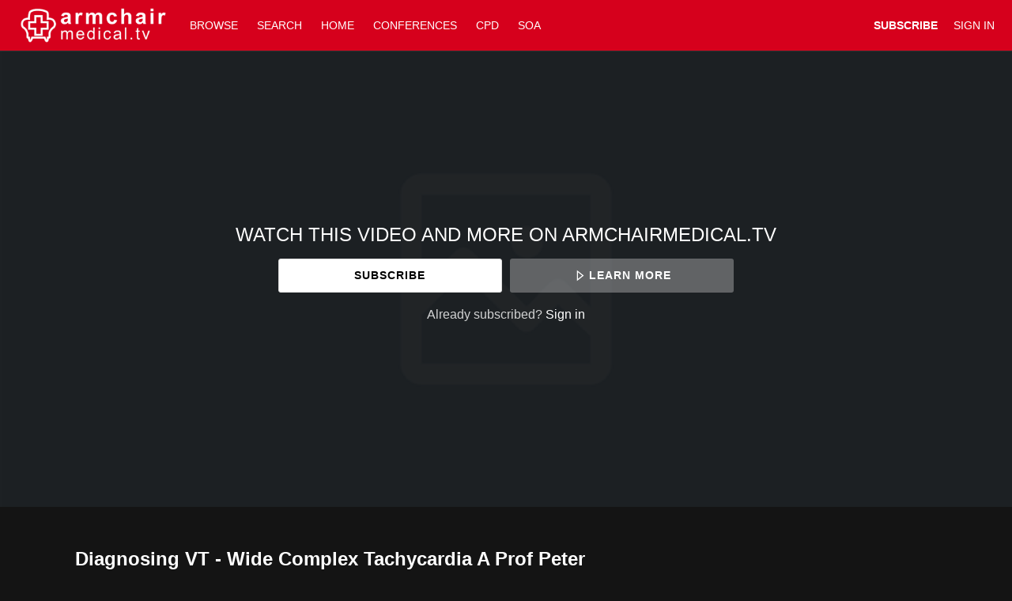

--- FILE ---
content_type: text/html; charset=utf-8
request_url: https://www.google.com/recaptcha/enterprise/anchor?ar=1&k=6LfvmnopAAAAACA1XKDZ4aLl79C20qmy7BJp9SP8&co=aHR0cHM6Ly9jb25mZXJlbmNlcy5hcm1jaGFpcm1lZGljYWwudHY6NDQz&hl=en&v=PoyoqOPhxBO7pBk68S4YbpHZ&size=invisible&anchor-ms=20000&execute-ms=30000&cb=thq8fwris2do
body_size: 48775
content:
<!DOCTYPE HTML><html dir="ltr" lang="en"><head><meta http-equiv="Content-Type" content="text/html; charset=UTF-8">
<meta http-equiv="X-UA-Compatible" content="IE=edge">
<title>reCAPTCHA</title>
<style type="text/css">
/* cyrillic-ext */
@font-face {
  font-family: 'Roboto';
  font-style: normal;
  font-weight: 400;
  font-stretch: 100%;
  src: url(//fonts.gstatic.com/s/roboto/v48/KFO7CnqEu92Fr1ME7kSn66aGLdTylUAMa3GUBHMdazTgWw.woff2) format('woff2');
  unicode-range: U+0460-052F, U+1C80-1C8A, U+20B4, U+2DE0-2DFF, U+A640-A69F, U+FE2E-FE2F;
}
/* cyrillic */
@font-face {
  font-family: 'Roboto';
  font-style: normal;
  font-weight: 400;
  font-stretch: 100%;
  src: url(//fonts.gstatic.com/s/roboto/v48/KFO7CnqEu92Fr1ME7kSn66aGLdTylUAMa3iUBHMdazTgWw.woff2) format('woff2');
  unicode-range: U+0301, U+0400-045F, U+0490-0491, U+04B0-04B1, U+2116;
}
/* greek-ext */
@font-face {
  font-family: 'Roboto';
  font-style: normal;
  font-weight: 400;
  font-stretch: 100%;
  src: url(//fonts.gstatic.com/s/roboto/v48/KFO7CnqEu92Fr1ME7kSn66aGLdTylUAMa3CUBHMdazTgWw.woff2) format('woff2');
  unicode-range: U+1F00-1FFF;
}
/* greek */
@font-face {
  font-family: 'Roboto';
  font-style: normal;
  font-weight: 400;
  font-stretch: 100%;
  src: url(//fonts.gstatic.com/s/roboto/v48/KFO7CnqEu92Fr1ME7kSn66aGLdTylUAMa3-UBHMdazTgWw.woff2) format('woff2');
  unicode-range: U+0370-0377, U+037A-037F, U+0384-038A, U+038C, U+038E-03A1, U+03A3-03FF;
}
/* math */
@font-face {
  font-family: 'Roboto';
  font-style: normal;
  font-weight: 400;
  font-stretch: 100%;
  src: url(//fonts.gstatic.com/s/roboto/v48/KFO7CnqEu92Fr1ME7kSn66aGLdTylUAMawCUBHMdazTgWw.woff2) format('woff2');
  unicode-range: U+0302-0303, U+0305, U+0307-0308, U+0310, U+0312, U+0315, U+031A, U+0326-0327, U+032C, U+032F-0330, U+0332-0333, U+0338, U+033A, U+0346, U+034D, U+0391-03A1, U+03A3-03A9, U+03B1-03C9, U+03D1, U+03D5-03D6, U+03F0-03F1, U+03F4-03F5, U+2016-2017, U+2034-2038, U+203C, U+2040, U+2043, U+2047, U+2050, U+2057, U+205F, U+2070-2071, U+2074-208E, U+2090-209C, U+20D0-20DC, U+20E1, U+20E5-20EF, U+2100-2112, U+2114-2115, U+2117-2121, U+2123-214F, U+2190, U+2192, U+2194-21AE, U+21B0-21E5, U+21F1-21F2, U+21F4-2211, U+2213-2214, U+2216-22FF, U+2308-230B, U+2310, U+2319, U+231C-2321, U+2336-237A, U+237C, U+2395, U+239B-23B7, U+23D0, U+23DC-23E1, U+2474-2475, U+25AF, U+25B3, U+25B7, U+25BD, U+25C1, U+25CA, U+25CC, U+25FB, U+266D-266F, U+27C0-27FF, U+2900-2AFF, U+2B0E-2B11, U+2B30-2B4C, U+2BFE, U+3030, U+FF5B, U+FF5D, U+1D400-1D7FF, U+1EE00-1EEFF;
}
/* symbols */
@font-face {
  font-family: 'Roboto';
  font-style: normal;
  font-weight: 400;
  font-stretch: 100%;
  src: url(//fonts.gstatic.com/s/roboto/v48/KFO7CnqEu92Fr1ME7kSn66aGLdTylUAMaxKUBHMdazTgWw.woff2) format('woff2');
  unicode-range: U+0001-000C, U+000E-001F, U+007F-009F, U+20DD-20E0, U+20E2-20E4, U+2150-218F, U+2190, U+2192, U+2194-2199, U+21AF, U+21E6-21F0, U+21F3, U+2218-2219, U+2299, U+22C4-22C6, U+2300-243F, U+2440-244A, U+2460-24FF, U+25A0-27BF, U+2800-28FF, U+2921-2922, U+2981, U+29BF, U+29EB, U+2B00-2BFF, U+4DC0-4DFF, U+FFF9-FFFB, U+10140-1018E, U+10190-1019C, U+101A0, U+101D0-101FD, U+102E0-102FB, U+10E60-10E7E, U+1D2C0-1D2D3, U+1D2E0-1D37F, U+1F000-1F0FF, U+1F100-1F1AD, U+1F1E6-1F1FF, U+1F30D-1F30F, U+1F315, U+1F31C, U+1F31E, U+1F320-1F32C, U+1F336, U+1F378, U+1F37D, U+1F382, U+1F393-1F39F, U+1F3A7-1F3A8, U+1F3AC-1F3AF, U+1F3C2, U+1F3C4-1F3C6, U+1F3CA-1F3CE, U+1F3D4-1F3E0, U+1F3ED, U+1F3F1-1F3F3, U+1F3F5-1F3F7, U+1F408, U+1F415, U+1F41F, U+1F426, U+1F43F, U+1F441-1F442, U+1F444, U+1F446-1F449, U+1F44C-1F44E, U+1F453, U+1F46A, U+1F47D, U+1F4A3, U+1F4B0, U+1F4B3, U+1F4B9, U+1F4BB, U+1F4BF, U+1F4C8-1F4CB, U+1F4D6, U+1F4DA, U+1F4DF, U+1F4E3-1F4E6, U+1F4EA-1F4ED, U+1F4F7, U+1F4F9-1F4FB, U+1F4FD-1F4FE, U+1F503, U+1F507-1F50B, U+1F50D, U+1F512-1F513, U+1F53E-1F54A, U+1F54F-1F5FA, U+1F610, U+1F650-1F67F, U+1F687, U+1F68D, U+1F691, U+1F694, U+1F698, U+1F6AD, U+1F6B2, U+1F6B9-1F6BA, U+1F6BC, U+1F6C6-1F6CF, U+1F6D3-1F6D7, U+1F6E0-1F6EA, U+1F6F0-1F6F3, U+1F6F7-1F6FC, U+1F700-1F7FF, U+1F800-1F80B, U+1F810-1F847, U+1F850-1F859, U+1F860-1F887, U+1F890-1F8AD, U+1F8B0-1F8BB, U+1F8C0-1F8C1, U+1F900-1F90B, U+1F93B, U+1F946, U+1F984, U+1F996, U+1F9E9, U+1FA00-1FA6F, U+1FA70-1FA7C, U+1FA80-1FA89, U+1FA8F-1FAC6, U+1FACE-1FADC, U+1FADF-1FAE9, U+1FAF0-1FAF8, U+1FB00-1FBFF;
}
/* vietnamese */
@font-face {
  font-family: 'Roboto';
  font-style: normal;
  font-weight: 400;
  font-stretch: 100%;
  src: url(//fonts.gstatic.com/s/roboto/v48/KFO7CnqEu92Fr1ME7kSn66aGLdTylUAMa3OUBHMdazTgWw.woff2) format('woff2');
  unicode-range: U+0102-0103, U+0110-0111, U+0128-0129, U+0168-0169, U+01A0-01A1, U+01AF-01B0, U+0300-0301, U+0303-0304, U+0308-0309, U+0323, U+0329, U+1EA0-1EF9, U+20AB;
}
/* latin-ext */
@font-face {
  font-family: 'Roboto';
  font-style: normal;
  font-weight: 400;
  font-stretch: 100%;
  src: url(//fonts.gstatic.com/s/roboto/v48/KFO7CnqEu92Fr1ME7kSn66aGLdTylUAMa3KUBHMdazTgWw.woff2) format('woff2');
  unicode-range: U+0100-02BA, U+02BD-02C5, U+02C7-02CC, U+02CE-02D7, U+02DD-02FF, U+0304, U+0308, U+0329, U+1D00-1DBF, U+1E00-1E9F, U+1EF2-1EFF, U+2020, U+20A0-20AB, U+20AD-20C0, U+2113, U+2C60-2C7F, U+A720-A7FF;
}
/* latin */
@font-face {
  font-family: 'Roboto';
  font-style: normal;
  font-weight: 400;
  font-stretch: 100%;
  src: url(//fonts.gstatic.com/s/roboto/v48/KFO7CnqEu92Fr1ME7kSn66aGLdTylUAMa3yUBHMdazQ.woff2) format('woff2');
  unicode-range: U+0000-00FF, U+0131, U+0152-0153, U+02BB-02BC, U+02C6, U+02DA, U+02DC, U+0304, U+0308, U+0329, U+2000-206F, U+20AC, U+2122, U+2191, U+2193, U+2212, U+2215, U+FEFF, U+FFFD;
}
/* cyrillic-ext */
@font-face {
  font-family: 'Roboto';
  font-style: normal;
  font-weight: 500;
  font-stretch: 100%;
  src: url(//fonts.gstatic.com/s/roboto/v48/KFO7CnqEu92Fr1ME7kSn66aGLdTylUAMa3GUBHMdazTgWw.woff2) format('woff2');
  unicode-range: U+0460-052F, U+1C80-1C8A, U+20B4, U+2DE0-2DFF, U+A640-A69F, U+FE2E-FE2F;
}
/* cyrillic */
@font-face {
  font-family: 'Roboto';
  font-style: normal;
  font-weight: 500;
  font-stretch: 100%;
  src: url(//fonts.gstatic.com/s/roboto/v48/KFO7CnqEu92Fr1ME7kSn66aGLdTylUAMa3iUBHMdazTgWw.woff2) format('woff2');
  unicode-range: U+0301, U+0400-045F, U+0490-0491, U+04B0-04B1, U+2116;
}
/* greek-ext */
@font-face {
  font-family: 'Roboto';
  font-style: normal;
  font-weight: 500;
  font-stretch: 100%;
  src: url(//fonts.gstatic.com/s/roboto/v48/KFO7CnqEu92Fr1ME7kSn66aGLdTylUAMa3CUBHMdazTgWw.woff2) format('woff2');
  unicode-range: U+1F00-1FFF;
}
/* greek */
@font-face {
  font-family: 'Roboto';
  font-style: normal;
  font-weight: 500;
  font-stretch: 100%;
  src: url(//fonts.gstatic.com/s/roboto/v48/KFO7CnqEu92Fr1ME7kSn66aGLdTylUAMa3-UBHMdazTgWw.woff2) format('woff2');
  unicode-range: U+0370-0377, U+037A-037F, U+0384-038A, U+038C, U+038E-03A1, U+03A3-03FF;
}
/* math */
@font-face {
  font-family: 'Roboto';
  font-style: normal;
  font-weight: 500;
  font-stretch: 100%;
  src: url(//fonts.gstatic.com/s/roboto/v48/KFO7CnqEu92Fr1ME7kSn66aGLdTylUAMawCUBHMdazTgWw.woff2) format('woff2');
  unicode-range: U+0302-0303, U+0305, U+0307-0308, U+0310, U+0312, U+0315, U+031A, U+0326-0327, U+032C, U+032F-0330, U+0332-0333, U+0338, U+033A, U+0346, U+034D, U+0391-03A1, U+03A3-03A9, U+03B1-03C9, U+03D1, U+03D5-03D6, U+03F0-03F1, U+03F4-03F5, U+2016-2017, U+2034-2038, U+203C, U+2040, U+2043, U+2047, U+2050, U+2057, U+205F, U+2070-2071, U+2074-208E, U+2090-209C, U+20D0-20DC, U+20E1, U+20E5-20EF, U+2100-2112, U+2114-2115, U+2117-2121, U+2123-214F, U+2190, U+2192, U+2194-21AE, U+21B0-21E5, U+21F1-21F2, U+21F4-2211, U+2213-2214, U+2216-22FF, U+2308-230B, U+2310, U+2319, U+231C-2321, U+2336-237A, U+237C, U+2395, U+239B-23B7, U+23D0, U+23DC-23E1, U+2474-2475, U+25AF, U+25B3, U+25B7, U+25BD, U+25C1, U+25CA, U+25CC, U+25FB, U+266D-266F, U+27C0-27FF, U+2900-2AFF, U+2B0E-2B11, U+2B30-2B4C, U+2BFE, U+3030, U+FF5B, U+FF5D, U+1D400-1D7FF, U+1EE00-1EEFF;
}
/* symbols */
@font-face {
  font-family: 'Roboto';
  font-style: normal;
  font-weight: 500;
  font-stretch: 100%;
  src: url(//fonts.gstatic.com/s/roboto/v48/KFO7CnqEu92Fr1ME7kSn66aGLdTylUAMaxKUBHMdazTgWw.woff2) format('woff2');
  unicode-range: U+0001-000C, U+000E-001F, U+007F-009F, U+20DD-20E0, U+20E2-20E4, U+2150-218F, U+2190, U+2192, U+2194-2199, U+21AF, U+21E6-21F0, U+21F3, U+2218-2219, U+2299, U+22C4-22C6, U+2300-243F, U+2440-244A, U+2460-24FF, U+25A0-27BF, U+2800-28FF, U+2921-2922, U+2981, U+29BF, U+29EB, U+2B00-2BFF, U+4DC0-4DFF, U+FFF9-FFFB, U+10140-1018E, U+10190-1019C, U+101A0, U+101D0-101FD, U+102E0-102FB, U+10E60-10E7E, U+1D2C0-1D2D3, U+1D2E0-1D37F, U+1F000-1F0FF, U+1F100-1F1AD, U+1F1E6-1F1FF, U+1F30D-1F30F, U+1F315, U+1F31C, U+1F31E, U+1F320-1F32C, U+1F336, U+1F378, U+1F37D, U+1F382, U+1F393-1F39F, U+1F3A7-1F3A8, U+1F3AC-1F3AF, U+1F3C2, U+1F3C4-1F3C6, U+1F3CA-1F3CE, U+1F3D4-1F3E0, U+1F3ED, U+1F3F1-1F3F3, U+1F3F5-1F3F7, U+1F408, U+1F415, U+1F41F, U+1F426, U+1F43F, U+1F441-1F442, U+1F444, U+1F446-1F449, U+1F44C-1F44E, U+1F453, U+1F46A, U+1F47D, U+1F4A3, U+1F4B0, U+1F4B3, U+1F4B9, U+1F4BB, U+1F4BF, U+1F4C8-1F4CB, U+1F4D6, U+1F4DA, U+1F4DF, U+1F4E3-1F4E6, U+1F4EA-1F4ED, U+1F4F7, U+1F4F9-1F4FB, U+1F4FD-1F4FE, U+1F503, U+1F507-1F50B, U+1F50D, U+1F512-1F513, U+1F53E-1F54A, U+1F54F-1F5FA, U+1F610, U+1F650-1F67F, U+1F687, U+1F68D, U+1F691, U+1F694, U+1F698, U+1F6AD, U+1F6B2, U+1F6B9-1F6BA, U+1F6BC, U+1F6C6-1F6CF, U+1F6D3-1F6D7, U+1F6E0-1F6EA, U+1F6F0-1F6F3, U+1F6F7-1F6FC, U+1F700-1F7FF, U+1F800-1F80B, U+1F810-1F847, U+1F850-1F859, U+1F860-1F887, U+1F890-1F8AD, U+1F8B0-1F8BB, U+1F8C0-1F8C1, U+1F900-1F90B, U+1F93B, U+1F946, U+1F984, U+1F996, U+1F9E9, U+1FA00-1FA6F, U+1FA70-1FA7C, U+1FA80-1FA89, U+1FA8F-1FAC6, U+1FACE-1FADC, U+1FADF-1FAE9, U+1FAF0-1FAF8, U+1FB00-1FBFF;
}
/* vietnamese */
@font-face {
  font-family: 'Roboto';
  font-style: normal;
  font-weight: 500;
  font-stretch: 100%;
  src: url(//fonts.gstatic.com/s/roboto/v48/KFO7CnqEu92Fr1ME7kSn66aGLdTylUAMa3OUBHMdazTgWw.woff2) format('woff2');
  unicode-range: U+0102-0103, U+0110-0111, U+0128-0129, U+0168-0169, U+01A0-01A1, U+01AF-01B0, U+0300-0301, U+0303-0304, U+0308-0309, U+0323, U+0329, U+1EA0-1EF9, U+20AB;
}
/* latin-ext */
@font-face {
  font-family: 'Roboto';
  font-style: normal;
  font-weight: 500;
  font-stretch: 100%;
  src: url(//fonts.gstatic.com/s/roboto/v48/KFO7CnqEu92Fr1ME7kSn66aGLdTylUAMa3KUBHMdazTgWw.woff2) format('woff2');
  unicode-range: U+0100-02BA, U+02BD-02C5, U+02C7-02CC, U+02CE-02D7, U+02DD-02FF, U+0304, U+0308, U+0329, U+1D00-1DBF, U+1E00-1E9F, U+1EF2-1EFF, U+2020, U+20A0-20AB, U+20AD-20C0, U+2113, U+2C60-2C7F, U+A720-A7FF;
}
/* latin */
@font-face {
  font-family: 'Roboto';
  font-style: normal;
  font-weight: 500;
  font-stretch: 100%;
  src: url(//fonts.gstatic.com/s/roboto/v48/KFO7CnqEu92Fr1ME7kSn66aGLdTylUAMa3yUBHMdazQ.woff2) format('woff2');
  unicode-range: U+0000-00FF, U+0131, U+0152-0153, U+02BB-02BC, U+02C6, U+02DA, U+02DC, U+0304, U+0308, U+0329, U+2000-206F, U+20AC, U+2122, U+2191, U+2193, U+2212, U+2215, U+FEFF, U+FFFD;
}
/* cyrillic-ext */
@font-face {
  font-family: 'Roboto';
  font-style: normal;
  font-weight: 900;
  font-stretch: 100%;
  src: url(//fonts.gstatic.com/s/roboto/v48/KFO7CnqEu92Fr1ME7kSn66aGLdTylUAMa3GUBHMdazTgWw.woff2) format('woff2');
  unicode-range: U+0460-052F, U+1C80-1C8A, U+20B4, U+2DE0-2DFF, U+A640-A69F, U+FE2E-FE2F;
}
/* cyrillic */
@font-face {
  font-family: 'Roboto';
  font-style: normal;
  font-weight: 900;
  font-stretch: 100%;
  src: url(//fonts.gstatic.com/s/roboto/v48/KFO7CnqEu92Fr1ME7kSn66aGLdTylUAMa3iUBHMdazTgWw.woff2) format('woff2');
  unicode-range: U+0301, U+0400-045F, U+0490-0491, U+04B0-04B1, U+2116;
}
/* greek-ext */
@font-face {
  font-family: 'Roboto';
  font-style: normal;
  font-weight: 900;
  font-stretch: 100%;
  src: url(//fonts.gstatic.com/s/roboto/v48/KFO7CnqEu92Fr1ME7kSn66aGLdTylUAMa3CUBHMdazTgWw.woff2) format('woff2');
  unicode-range: U+1F00-1FFF;
}
/* greek */
@font-face {
  font-family: 'Roboto';
  font-style: normal;
  font-weight: 900;
  font-stretch: 100%;
  src: url(//fonts.gstatic.com/s/roboto/v48/KFO7CnqEu92Fr1ME7kSn66aGLdTylUAMa3-UBHMdazTgWw.woff2) format('woff2');
  unicode-range: U+0370-0377, U+037A-037F, U+0384-038A, U+038C, U+038E-03A1, U+03A3-03FF;
}
/* math */
@font-face {
  font-family: 'Roboto';
  font-style: normal;
  font-weight: 900;
  font-stretch: 100%;
  src: url(//fonts.gstatic.com/s/roboto/v48/KFO7CnqEu92Fr1ME7kSn66aGLdTylUAMawCUBHMdazTgWw.woff2) format('woff2');
  unicode-range: U+0302-0303, U+0305, U+0307-0308, U+0310, U+0312, U+0315, U+031A, U+0326-0327, U+032C, U+032F-0330, U+0332-0333, U+0338, U+033A, U+0346, U+034D, U+0391-03A1, U+03A3-03A9, U+03B1-03C9, U+03D1, U+03D5-03D6, U+03F0-03F1, U+03F4-03F5, U+2016-2017, U+2034-2038, U+203C, U+2040, U+2043, U+2047, U+2050, U+2057, U+205F, U+2070-2071, U+2074-208E, U+2090-209C, U+20D0-20DC, U+20E1, U+20E5-20EF, U+2100-2112, U+2114-2115, U+2117-2121, U+2123-214F, U+2190, U+2192, U+2194-21AE, U+21B0-21E5, U+21F1-21F2, U+21F4-2211, U+2213-2214, U+2216-22FF, U+2308-230B, U+2310, U+2319, U+231C-2321, U+2336-237A, U+237C, U+2395, U+239B-23B7, U+23D0, U+23DC-23E1, U+2474-2475, U+25AF, U+25B3, U+25B7, U+25BD, U+25C1, U+25CA, U+25CC, U+25FB, U+266D-266F, U+27C0-27FF, U+2900-2AFF, U+2B0E-2B11, U+2B30-2B4C, U+2BFE, U+3030, U+FF5B, U+FF5D, U+1D400-1D7FF, U+1EE00-1EEFF;
}
/* symbols */
@font-face {
  font-family: 'Roboto';
  font-style: normal;
  font-weight: 900;
  font-stretch: 100%;
  src: url(//fonts.gstatic.com/s/roboto/v48/KFO7CnqEu92Fr1ME7kSn66aGLdTylUAMaxKUBHMdazTgWw.woff2) format('woff2');
  unicode-range: U+0001-000C, U+000E-001F, U+007F-009F, U+20DD-20E0, U+20E2-20E4, U+2150-218F, U+2190, U+2192, U+2194-2199, U+21AF, U+21E6-21F0, U+21F3, U+2218-2219, U+2299, U+22C4-22C6, U+2300-243F, U+2440-244A, U+2460-24FF, U+25A0-27BF, U+2800-28FF, U+2921-2922, U+2981, U+29BF, U+29EB, U+2B00-2BFF, U+4DC0-4DFF, U+FFF9-FFFB, U+10140-1018E, U+10190-1019C, U+101A0, U+101D0-101FD, U+102E0-102FB, U+10E60-10E7E, U+1D2C0-1D2D3, U+1D2E0-1D37F, U+1F000-1F0FF, U+1F100-1F1AD, U+1F1E6-1F1FF, U+1F30D-1F30F, U+1F315, U+1F31C, U+1F31E, U+1F320-1F32C, U+1F336, U+1F378, U+1F37D, U+1F382, U+1F393-1F39F, U+1F3A7-1F3A8, U+1F3AC-1F3AF, U+1F3C2, U+1F3C4-1F3C6, U+1F3CA-1F3CE, U+1F3D4-1F3E0, U+1F3ED, U+1F3F1-1F3F3, U+1F3F5-1F3F7, U+1F408, U+1F415, U+1F41F, U+1F426, U+1F43F, U+1F441-1F442, U+1F444, U+1F446-1F449, U+1F44C-1F44E, U+1F453, U+1F46A, U+1F47D, U+1F4A3, U+1F4B0, U+1F4B3, U+1F4B9, U+1F4BB, U+1F4BF, U+1F4C8-1F4CB, U+1F4D6, U+1F4DA, U+1F4DF, U+1F4E3-1F4E6, U+1F4EA-1F4ED, U+1F4F7, U+1F4F9-1F4FB, U+1F4FD-1F4FE, U+1F503, U+1F507-1F50B, U+1F50D, U+1F512-1F513, U+1F53E-1F54A, U+1F54F-1F5FA, U+1F610, U+1F650-1F67F, U+1F687, U+1F68D, U+1F691, U+1F694, U+1F698, U+1F6AD, U+1F6B2, U+1F6B9-1F6BA, U+1F6BC, U+1F6C6-1F6CF, U+1F6D3-1F6D7, U+1F6E0-1F6EA, U+1F6F0-1F6F3, U+1F6F7-1F6FC, U+1F700-1F7FF, U+1F800-1F80B, U+1F810-1F847, U+1F850-1F859, U+1F860-1F887, U+1F890-1F8AD, U+1F8B0-1F8BB, U+1F8C0-1F8C1, U+1F900-1F90B, U+1F93B, U+1F946, U+1F984, U+1F996, U+1F9E9, U+1FA00-1FA6F, U+1FA70-1FA7C, U+1FA80-1FA89, U+1FA8F-1FAC6, U+1FACE-1FADC, U+1FADF-1FAE9, U+1FAF0-1FAF8, U+1FB00-1FBFF;
}
/* vietnamese */
@font-face {
  font-family: 'Roboto';
  font-style: normal;
  font-weight: 900;
  font-stretch: 100%;
  src: url(//fonts.gstatic.com/s/roboto/v48/KFO7CnqEu92Fr1ME7kSn66aGLdTylUAMa3OUBHMdazTgWw.woff2) format('woff2');
  unicode-range: U+0102-0103, U+0110-0111, U+0128-0129, U+0168-0169, U+01A0-01A1, U+01AF-01B0, U+0300-0301, U+0303-0304, U+0308-0309, U+0323, U+0329, U+1EA0-1EF9, U+20AB;
}
/* latin-ext */
@font-face {
  font-family: 'Roboto';
  font-style: normal;
  font-weight: 900;
  font-stretch: 100%;
  src: url(//fonts.gstatic.com/s/roboto/v48/KFO7CnqEu92Fr1ME7kSn66aGLdTylUAMa3KUBHMdazTgWw.woff2) format('woff2');
  unicode-range: U+0100-02BA, U+02BD-02C5, U+02C7-02CC, U+02CE-02D7, U+02DD-02FF, U+0304, U+0308, U+0329, U+1D00-1DBF, U+1E00-1E9F, U+1EF2-1EFF, U+2020, U+20A0-20AB, U+20AD-20C0, U+2113, U+2C60-2C7F, U+A720-A7FF;
}
/* latin */
@font-face {
  font-family: 'Roboto';
  font-style: normal;
  font-weight: 900;
  font-stretch: 100%;
  src: url(//fonts.gstatic.com/s/roboto/v48/KFO7CnqEu92Fr1ME7kSn66aGLdTylUAMa3yUBHMdazQ.woff2) format('woff2');
  unicode-range: U+0000-00FF, U+0131, U+0152-0153, U+02BB-02BC, U+02C6, U+02DA, U+02DC, U+0304, U+0308, U+0329, U+2000-206F, U+20AC, U+2122, U+2191, U+2193, U+2212, U+2215, U+FEFF, U+FFFD;
}

</style>
<link rel="stylesheet" type="text/css" href="https://www.gstatic.com/recaptcha/releases/PoyoqOPhxBO7pBk68S4YbpHZ/styles__ltr.css">
<script nonce="5MzwFPO8CLSGu_xiXAK7Wg" type="text/javascript">window['__recaptcha_api'] = 'https://www.google.com/recaptcha/enterprise/';</script>
<script type="text/javascript" src="https://www.gstatic.com/recaptcha/releases/PoyoqOPhxBO7pBk68S4YbpHZ/recaptcha__en.js" nonce="5MzwFPO8CLSGu_xiXAK7Wg">
      
    </script></head>
<body><div id="rc-anchor-alert" class="rc-anchor-alert"></div>
<input type="hidden" id="recaptcha-token" value="[base64]">
<script type="text/javascript" nonce="5MzwFPO8CLSGu_xiXAK7Wg">
      recaptcha.anchor.Main.init("[\x22ainput\x22,[\x22bgdata\x22,\x22\x22,\[base64]/[base64]/[base64]/KE4oMTI0LHYsdi5HKSxMWihsLHYpKTpOKDEyNCx2LGwpLFYpLHYpLFQpKSxGKDE3MSx2KX0scjc9ZnVuY3Rpb24obCl7cmV0dXJuIGx9LEM9ZnVuY3Rpb24obCxWLHYpe04odixsLFYpLFZbYWtdPTI3OTZ9LG49ZnVuY3Rpb24obCxWKXtWLlg9KChWLlg/[base64]/[base64]/[base64]/[base64]/[base64]/[base64]/[base64]/[base64]/[base64]/[base64]/[base64]\\u003d\x22,\[base64]\x22,\x22KcOWe8KgYMKCdsOjCSpLW8ONw6TDtMOowqnCj8KHbX5YbMKAZm1PwrDDgsKVwrPCjMKGB8OPGCJ8VAYMWXtSWsOqUMKZwrvCtsKWwqg3w4TCqMOtw5d7fcOeUsOJbsOdw5kew5/ChMOUwrzDsMOswrMDJUPCqWzChcORb1PCp8K1w6jDnSbDr3XCp8K6wo1IDcOvXMOZw7PCnybDiSx5wo/Dk8K7UcO9w73DrsOBw7RCGsOtw5rDhMOcN8Kmwr5qdMKAQDvDk8Kqw7LCmycSw53DvsKTaE3DsWXDs8Kkw4V0w4odGsKRw55fQMOtdyXClsK/FB7CinbDiyBzcMOKWUnDk1zCkx/[base64]/JQzDhnPDlcK9w4EJwoLDiQNWwpXDsMOXVsKvflFxQk0nw6JlU8KNwq3DtmVTH8KJwoAjw4kIDXzCg3dfe2kRADvCk2tXah7DsTDDk2lCw5/[base64]/CkMO/[base64]/CggIFBcKZK3TDpcOiKnPDi8OyTsOPIg0gw7LCv8OfQWzCicOOSR7DnGMQw4B4woJ9w4cPw58Hw4wtdXzDrlbDtcOMGywRMAHCmsK5wpczKX/CscOkZinCpzDDvcK+CMKzP8KEBcODw6Vowr/[base64]/JMO8wqzDrMOmTMKPw6x6wqEMYcOawp0lZcKeM2E/[base64]/DrDwYYk3Cvy56wpBVZnzDusKid8OgwqnDmzXCusKqw7XDocK3PyVowo3Dh8KYw7lqwpZtW8K9DsOXMcOjw44kwoLDnTHCjcOtJyzCv0jCnsKJZUbDr8O9e8Ktw7fCu8ODw6wmwo9cPUDDtcK/[base64]/DrBAdRsOKw7XDo8OzwoMcf8KUFcK0w5IQw50eFsKFwq7DqVjDvX7CicOdbSHCm8K4P8KewpTCiEIbMXvDmTLCnsOFw4otJMOubsKWwrV/wp9XY17DtMOlGcKnBDl0w4LDpXhaw7JceEbDmE9lw7h6w6hgw5EPETLCqHfDtsOXw4LCucKew4XDtWTDmMONwrBtwoxUw4lvaMK0eMOOY8OKTyPCiMO/w7HDgQfDqcKEwoQqwpDCq3DDmsKWwrnDs8OYwp/[base64]/DpjEpUMKXw6DClcKvw4E9w6R6T8KdN1PCvjTDoGYVO8OYwqUjw7zDuyc/w65TSsOxw7fCncKPCS/Dg3lEwrfCmUduwrtmakTDgDnCncKXwoTCjm3ChSzDqTNlUsKSwqvCmsKRw5nCuicow4zDk8O+UXrCtcOWw6rCqsOabDIpw5DCmkgsYE0Hw77Du8OLw4zCkBlOaFjDqhnDh8K3WMKNE1xmw6rDocKVKcKMw5FJw7l5w7/CoRbCr20/[base64]/[base64]/[base64]/CiHjDlD4Gw41rw4/[base64]/bTfClMO6wpDDvcOfBcK3w6UAwo1JJidNMhpJw7jCvMOQaHR4McKow77CmcOIwqBJworDng8wJMKcw6c8JF7CssKgw6LDnlfDvw3DvcOYwqR0cQNfw7M0w5XDqsKpw5FYwrLDjwEawpbCpsO6Il9rwrFlw6wfw5QIwqYzCMKzw45KAW8gE2nCv1URIlg8wrPCsUB9AF/DghfCu8O7AsOmf0zCrkxKGcKDwpjChDc2w5XCmjzCscOoDsKuM3k6RsKIwrdJw50bbsOWecODFRPDnMK4YUMvwrvCuWxVMsOFw5bCmsOTw5TDqMKLw7VIwoAqwpV5w5xBw6/CmlpSwqxVdijCqsOQUsOYwqpYwpHDlDRnw7Z/w5/Cr1HDkQXDmMKLwpFwfcO+fMKLQy3ChMKZCMOtw5FgwpvCsx1aw6seIDbCjTd2w6AiBjR7fUTCtcKNwoDDpsO4fzFCwq3CqE83RcOyBht3w4B0wqjCnkHCu0nDlkPCvcOvwq0hw59qwpLCqcOIbMOQXxrCs8KhwqYZw5lDw7hKw4Vcw4otwrxsw7ELFHd/w4knKWs5GRPCnGZxw7XDmcKiw77CtsKaUsOGHMOVw7BTwqRwc1LCpRM5FiktwqbDoQE2w4LDi8KLw4ltUmVWw43CrMK5ZCzCjsKgOMOkDizDpjRLIRjCnsOFZ14jesOsbTDDj8KFDcOQcB3DoTUkw5/DhcK4B8OjwqzClzvCjMK3FVLChmQEw5shwrUbwrUcT8KRHVwHDSMPw7tfGCzDuMODZMKFwqPCgcKswrdRRiXDkUjCu193chPDiMO5OMKxwq8Pf8Kzd8KvbcKFwrs/fCZRWDHClsK5w58xwqLCucK6woc1w69Xw59GWMKXw6A/H8Kfw705Q0XDtBcePgzDqELCsCx/w6nCvTTClcOJw7rCt2NPcMKrUTAufsOjBsOvwojDj8OFw7Uvw7/CvMOdVlXDh0JEwpnClkl5ZsOnw4dZwr/DqBjCgl4FSzkgw6PDtsOAw4E0wogqw43DhMKbGSbDtMKzwoE9wp8DD8OccS7CgMO4wrXChMOswrnCpUwPw73DpDE/wqUxdBjCusK+DQQffQYOZsOODsO/Q1l2AsOtw6HDpVktwqwEDRTDiTFZwrvCjSbDmsKIcDl6w6jDhERZwqLCqCsUZHXDpEvCgEvCvsOMw7vDv8ORTCPDkifDlMKbMz1ewojCm31Bw6g0YsKZbcKzVBhSwrlvRMKnJ2wbwpckwojDjcK2EcObfRrDoRnCmUzDpk/DvcOIwq/Dg8OtwqBuN8OhOjVFfAxUPgbDjRzCny3ChEHDjn8DI8KzHsKawrPCvDPDuGDDq8KxRjbDpMKAD8OiwqTDpMKQWsO9E8KCw485AUAxw6vDknnDssKVw5LClwvClFPDpwhMw4/Cm8O0wr4XVcKow4fCiS/DosO9IwTCsMO/[base64]/[base64]/CnsKoSkR9MDg0wqU2wpBbHcOsw5ldwqHCv3p+UGbDqcKAw6Vxw6APegcFw6/Do8KTFsKlZTjCu8OQw7vChsKxw73DmcKywr/[base64]/[base64]/DtcKywofDlcOXCsOxw5pVw7/Cu8K+fsObcMOSXlhiw4pDHMOmwpV3w5nCqlLCvMK9FcK+wonCu1rDlkzCocKtYlcPwpo5azjClkDDlxLCicKrFSZDwqLDrEHCkcOfw7/DhcK7Bgkhf8OPwr/CuwLDgsOWJ0F9w5Y6wq/DowHDrhhpJsOdw4fCkcK8J03DuMOBWzvDgMKQEATChcKaZXHDjzhpHMKzbMO9wrPCtMKKwqHCsnLDucKJwoRQQMKmwrR1wrjDimTCsS3Do8OIMCDChSnCk8OYBUrDscOew7fDvkRDA8O9fwjDk8K1R8OVJsKXw5ACwqx/wqbClsK5wrLCiMKTwqYxwrHClcO7wpvDqGfDoHt3XywXZG96w6dUO8O8woRywr3DkWUOCn3CrFEJw5sKwpdhw7HDnR3Cr0o1w7fCm046wqfDvSrDjmpFwrACw4YBw4g5f3fCpcKNWMOhwqDCm8Ouwq50woNESSgiWGt3BQHDsBlaRMKSw6/DkRx8AgzCp3EoQsKnwrHDmsKVMsKXw6t4w71/w4bCpxo+w4FYNzpQfx9bMMOZVMOywq17wqfDrMOuwpduDcKGwoJGDsOXwrB6fCg4wqU9w4/Cv8OaccOiw6/DhcKkw4XCs8OjJFkmFn3CvGR6b8OjwrrDuWjClDjCjEfCkMODwrt3BBnDuy7DvsK3TsKZw5Yaw65Rw7zCrMOcw5l1RmXDkApEW3snw5DDsMKRM8O8w4jCgyNzwqstECnDlsKlbsKgGsO1V8OSw7/DhXddw4rDu8Opw6tGw5HCv3nDlMOqZsOJw6dpwpPCjivCnhtpfwPDgcOTw5ZXRmTCtmPClsKWe0DDlDcYIwPCriPDm8Ovw605QRFkDsOxw4HCs0R0wpfCp8Khw58xwrsgw68Jwoc9McKcwojCu8OFwr05CVdeCsOJK33Cr8KWUcKRw58xwpMVw513GnFgw6fDssOCw7/DlAk3w55Ew4RZw69ww47Cl0zCgFfDgMOXUVbCoMOseC7ClsKKKTbDscKTNW5vTXxiw6rDrCsGwqILw4JEw7kFw7ZkVQnCuzkROcO4wrrCtsOHTsKpDCbDvEMRw6Yqwo3CjMOcdVhTw7fDgcKzY03Dn8KHw6PCvkXDo8KwwrI+HMK/[base64]/CrMKlw7lpVMKLIMK0w6UMCsKIw4zCggAFw4nDrQvDry0jEi11wpE4XMKmw5nDjHXDi8OiwqrDqgsOKMOaWsKbMFvDv33CjBUzQA/DnFdda8O0UDzCoMOJw45ZBmzCplzDpRDCmcOKMsKOGsKxw6bDtMKFwpVvJxlywo/Cs8KYIMORMkU+wo0HwrLDsjAtwrjCu8KVwrDDpcODw68hUG1HOMKWUsKYw43DvsKNKS/CncKWw5hfKMKzwqtwwqsZwojCgsO/F8KaH2ZCSsKgRjDCscKmcXgkwqZKwpUuJsKSY8OSPkl5w6Eywr/ClcKWbHDDnMKfwqbDj0kKO8OCWEIVM8O8N2XDlsOcXcKAZsKCCFfChyzCi8K+eks1SAp/w7YSdyd5w5HDgxTDpgHClCzColgzJ8OGMisVw45dw5LDk8K0w4rCn8K6VWcIw7vCpTILw6IYXGZACTTDmjzCiHnDrMOcwoFgwoXDvMOVw7kdLgsACcOuw5fCqnXDvEDCh8KHG8K8wqrDlnzCkcKXesKBw45IQQRgcMKYwrZSKknDksOfDcKGw6LDj2soVC/Cnzgnwowdw7HDsSbDljk/wo3DjMK8wpg7w6HDojUndMKsKlwZwoNcKcK4ez7CjcKJeivDoF4xwrRJRsK6IsK0w4ViKcK4ew7DvH5kwpAywrVQdChHU8KidMKBwpZWYsKgaMONXXEjwoHDqRrDkMKxwpBRLGMhWhEew7vCisO4w4/[base64]/CoMOdw6XDh8KDwr/Dq8KUVsKGeMOlw7cvRsKnw6F6JcOQw6/CuMKCOsOPw5YQA8K0woZ/wr/Ci8KXDcO5Bl3DkFksZsK8w5oSwqErw5RVw7lMwofCui9/dsKiB8OlwqUGwozDrMOVHMOPYCzCscOOw4vCnMK4w7wPccKUwrfCvihRRsKzwpIeD2xgL8KDwrFxFRBIwpwmwoZIwpzDo8KywpZMw5B5w4zCuAtNFMKZw7HCn8KXw7rDvArDm8KNEExjw7s1K8OCw4VINXPCs0zCvVw9wqvCohXDrUHDkMKGSsOcw6JEwrzCggrCjn/CvsO/FD7Dq8KzRcK+w5rCmUNTLGDChcO6Y0HDv31iw6DDn8KbY2XDv8OpwrwawrQlB8K1JsKLanHCmlzCsiEXw7V6ZWvCjMKEw4vCucOLw57Cg8O/w6MOwrdqwqrCjsK1w5vCo8Kowp8Ow7nClhfCnUJ9w4jDksKHw67DicO9wqvCicKpBUfCjsKvPW9TLMOuDcOyBS3ChsORw6hnw7fCnMOTwp3DsjdYbMKBLcOiwpfDtsK+a0vCrR1DwrPCp8K9wqrDmcKXwokjwoJcwrTDgcOEw4/DosKFQMKJaDDDt8K7FcKIFmPDucK5NnzCvMOdYUTCpsKvfMOETcOSwo8Uw6dNwrsxwrnDvi/[base64]/CtmojX8OMw59Uw5zDh8KPKXVcwqLDtE0ifMKbw73CucKZHcORwqkvBcOqAsKlSHNGw4YkP8Oywp7DnwTCu8OmbhEhSxA0w5/CnTxXwo3CqBVVU8OkwrZ+TcKUw5vDiEzDjsOUwqXDsmE5JjXDicKdNV7ClG9YOArDicO4wpbDo8KxwqPCum3DhsKaLjrCmMK6wrwvw4HDqEtSw4M7P8KrSMK+wrPDqMKpeVt8w6rDmRQJUT1gRsK9w4RNdMKGwobCr2/Dq01aTMOIPDnCscOswpXDsMKpwprDqkNXaxVxWylRMMKAw5phX2DCi8KWLMKXQQXDkAjCvznDlMKjw7zCuXTDvcK/[base64]/DiMKxw5HDvMKGTsKUKcOsw6/DtHbDtMKkX03DosK9XMO1w7vDkcKOYFnCtnbCoHXDiMKBWcO0ZcKMU8OQwpRzHsOIwqDChMO6dwLCuhULwp/Cumonwqt6w53DvMKzw7YnDcOXwobDh2LCqnrDhsKicF1VVcOcw7DDkcKwNEVIw4bCjcK8wpdIbMO6w6TCogkPw5DChhIYwpHDvWg+wpV1GsKnwr4GwplrSsOPWXnCjQdoVcK/wqDCpMOgw7fCtMOrw4dGbizCjMO3wpnCuzNudsOTw7h5F8OJw4JrTcOZw4PChRRJw6tUwqfCtAl8d8OvwpPDo8OnI8KRwqzDscKFdsOowrrCmih1ezIMaATCjsOZw41/GcOUDS1Uw5fDl0bDvAjDpXEYccKVw7UVWsO2wqEDw6nCrMOdPWzCpcKIZnnCnkHCl8OFFcOqw4zCk341wonDnMOrw5PDpsOrwqTDm1hgKMO+KQ9Qw53CtsKkw7vCt8OJwp7CqMKkwps2w51/S8Ktw6PChxMUUFcnw4xhbsKWwoXDkcObw7Vzw6LCvsOkacOCwqrDtMOebWDDoMKuwp0Qw6glw4Z2cl8WwolRZy4rJsKjcFLDrl18XXANwonDoMOPbsOuAMOWw6MfwpZlw63CmcKWwpjCn8K1BDfDmG/DtSxseSPCucOjwr46aShYw7HCql54wofCicOyKMOAwqRIwq8ywrMNwp4IworCgU/CvF7CkgrDgh/DrA1VI8KeVMKJaRjDjDvCi1sSC8KPwoPCpMKMw4RNZMOLDcOgwpHClsKOdWnCr8O6w6cswr1dwoPCgcO3VxHCj8O9UsKrw5TCmsK2w7kMwqAhLxPDssKiI0jCqh/Cj3IVYxtQecOmwrbCml9ta2bDqcO2HsOND8OOFQsRS0IRVAHCkTfDlsK1w4rCocKKwrR6wqbDrxvCvBrCtBDCtcOSw6vCucOQwpg2wrwOK2ZRQ3JzwofDiU3Dk3XClDjClMOVJTxMWkh3wqkqwodzC8Ktw7Z+enrCrcKzw6vCs8KfK8OxdcKcwqvCu8KwwpjDlw/[base64]/wq5RVcOrwqXChcO/bsKcVF/Dr8OTwqXDuWHDgyvDr8KCwoXCucKue8OwwpfDmsKMbkDDq2zDkSPCmsORwr9Ew4LDswgMwo9XwrRoTMKxw43CoVDDocKlPMObLxZjOsKoNzPDgsOQPzNFA8K/CMOkw71awo3DjBxYMsKCwpoRaCXCs8Kiw7TDmsOlwppVw4bCpG8obcKMw5VmXT3Dt8KEQsKTwovDssO8PsOCb8KZwooQTXMQwpTDrQ4rScOiwqXCqxgbYsOtw6hpwpIbGhk4wopfZxEvwqVywqY5Xx13w47Dj8OzwpxLwrlrCybCosOTJlTDicKIN8O/wqfDni8/eMKhwq5hwpIUw4s1wqgFLlTDojfDlsKzBcOIw5kjT8KkwrXClsOHwrEww70CZRYvwrXCosOQPTtybgzCtsOmw6M9wpQyXmAUw7LCgMO+w5DDkV/DisOiwpA0CMOdR3lePiJgw4bDhFjCqsObd8K0wqUyw5lYw4lIRVvCnktZKG1Db1fDgAnCo8OLwr49wprCo8OmesKlwo0Hw6vDk3zDrw3DiQJ0Ty9DX8OcNGx8wonCkXlACcOnwr1Rel/Dk19Nw4MRw6RhECrDq2M/w53Dj8KAwrl3FMK9w6wKdh7DlCtaKH9SwrjCp8OiSn06w4nDtsK8wrnChMO2EMKDw6LDnsOXw5huw63Cn8OQw5w0wobCl8OKw7PDhUNmw5XCtxvDrsOUNhbCsAzCmE/CgiwbKcO3NQjDty5zwpw1w6New5bDo2hDw59uw6/Dr8OQw7dJwpvDg8KPPA9GKcKUf8OkMsKuwpPDgl/DvSPDghILwrnCvW7DpU0TVcOVw7/CvMKAwrrCmcOIw47ChsOJdsKYwo7Di0vCsCfDvsOPbsKJHMKmHSMvw5XDsW/[base64]/DnD/DmcKHHcKUD8KtT3zDkUMrbRMWGcOYw5Qlw7LDvQMiBlJFNcO2woh4a0lqTiptw7dXw5ItIlpgDMKywplIwqMyWCViCGZ/LQPCqMOOMn8GwqLCr8KyGcOaAkPDpyXDqQ1YZyDDvMKMcMK4fMO+wq3DuW7Dixx8w7bDuwnDosKkwqAUU8KFw4FmwqFqwrfDssOqwrDDqMKsOMOuKCAhCMOTIkQBecKVw5XDuBLCl8O/wpHCkcOHCBTCkDYVUMO9EzPCncKhEMKPWnHCkMOoQcKcLcKBwr/Dvisnw5s5wrXDm8O+wp5degbDpMOdw5kENRRYw7drI8OuHyzDn8OrVhhPw57Co3QwMsOcPkvDosOOwo/[base64]/[base64]/w5nDqTl2w7zCvMK8wpsew6XCoD7CoMOHwpPCo8KWwqcLRCjCv2lSTcOfRMK8WMKNPcKwbsOVw4FmJBfDtsKgUMOfWidLV8KOw4A7w6zCocK8wpM+w5bDr8OLw4vDjGtcdyJsZAtKHR7ChMOJw5bClcOWbTB8LR/DisK6HnF0w4p5GXsZwqp6VRcGc8KBw73CsVIDTMOiNcOoIsKrwo1rwqnDsEh8wp7CucKlZ8K2BsOmEMK6woNRXRDCtTrDncKbBMKIHl7DmxIsOg8jwowLw6rDj8K/w65zQMOgw6x9w57CkQNKwpHDsTnDusOTETpFwqJwBEBIw5HCoF7DjsOECcKRTSEHeMOQwqHCt13CjcKJQsKRw7fCilLCsQskd8O3MkzCksKgwpsJwonDonXDjnB0w6FKeyvDkcKuWsO8w5vDnXFUWQhnRcK/Y8KnLAnDrsOkHMKXw4F4WMKEwot9TsOSwosLHhTDpcOow43DsMO6wr46DjYOwrzCm0hwfEDDvQ0LwpUxwpzDrW52wo83BQF4wqQ9wpjDvcKcw5/DghNUwp5iNcKxw6I5MsK9wrjCucKOY8Kjw6QnB0o3w5fDuMOsfRvDgcKzw4h7w6nDmkUZwq9PMcK8wqzCpsK9LMKZHTrCvgp4YkPCvcKiKUrCl0TCucKKwoDDq8O7wqMZFTPCiyvDo25dwro8EMKECMKPHWXDsMK7wqAXwql9KnLCnEzChcKIFgosPS0/DH3CusKewqo/w4nDs8KLwrwWWC92FRpLW8OnUMOEw610KsKCwqMHw7VDw4HDrVnDsTrCqsO5dHgiw4XCpzZWw5zDu8K8w6oQw7FzPcKCwoErJsK2w6MQw5TDp8OAaMKQw5DCmsOmSsKdSsKHf8OnOwPCswTDhBBLw73CtB1cEmPCjcOvLsOVw6dOwpw9aMODwo/DucKmZynCuw9Uw6rDqWjDugYowq5hw6vCsGELRT8Sw5XDsURJwqLDusKlw6EhwqUXw6jCvMKtYgg1Ci7Dq3tNVMO3K8O9KX7ClMOkTnZew57DtsO9w5zCsFrCgsKtYVwcwo9qwoHCjGDDssOaw7/Ci8K8w6nDhsKSwqIxVsKVBkhMwpgbSWFBw54mwp7CqMOEwqlDUMKxVsO7IsKHH2fCtVTDtzM4w4zCqsOPeBEidnfDnA4YAUfCnMKkYG/CoD/DgWTCvioDw5w8bTDCicOZXMKCw4zDqMKww5rCimp7KsKtGh7Dr8K+w5XCmi/CnBnCpMOXTcO8YcKCw5dawqfClDNuG3Z3w6FTwpprPEtGZWBVw6c4w4N2w73DtVYOBVrCocKDw7RLw7EXw6nDjcKSw6bDrsK6ccO9Thhcw7xWwoEuw58JwoQPwq/Dg2XCnl/Di8KBw4gjKRFcwq/Dr8OjVcK+YiIywpsHYjAmTsKceCdHGMOkBsO/wpPCisOSQT/Ck8K5aSV6fUBNw4rCoj7DqnDDg0Q1ScKDWS/Cs19WX8OiPMKSG8K6wqXDnMOAHHYRwrnCvsO0w7JeWDtSAU3Cmwc6w7bCuMKSAHrCkFscDkvDhQ/DmMKPPl96HVTCi2J6wqwswr7CqMO7wo/[base64]/CoFZqw6/CqznDiE/[base64]/[base64]/DhltKdcKpw7Rcb8KrwoJxShzDqMOtKhkjK8Obw6HDtCXDqS9OLllNw6bCjsOIb8Ogw4pCwp14wrtYw79EWMO/w7bDn8OkcRLCs8O6wq/[base64]/DvsKgwq/Di397w5FUdTh3w7ltfEgQHVHDh8ONB2TComfCoFTDlMKaDhTCq8KoDGvCgX3DkCJTMsO3wofCjULDg0EHL0jDil3DlcKdw6AiCGlVd8OtYsOUwrzDp8OiehfDlDLChMOfP8Olw43Cj8KZdDfDsiXDklx6wpjCtsKvHMKrJiducmDCu8O+JcOdM8K8EnbCocK3HsKzWG/DpCHDqsK9P8K+wrN+wq3CvsO7w5HDgTw5PnHDskk2woXCtcKnMsK+wrXDtxrCkcKawqjCicKBD17Cg8OuAEUhw7UwAVrCn8KXw6PDt8O7KEBjw4wcw5nDj31Ww5xhL1/CoxpLw7nDi0/[base64]/[base64]/[base64]/CnsOgecOMw7vDsgk8a2/Cl8ObwrfCgXoELQzDqMKPeMKmw5J0woTDh8KIXFbDln/Dvh3CrcKpwr3DogJEUMOQb8KwAcKawoYOwpzCnCPDjsOlw5MiGsKuZsKFM8KfWcKww4Z0w6B+wp1WDMORwoHDlcKvw698wpLCosO1w4dZwr4cwp0DwpHDnF0Ywp0FwrvDtMOMwpPCnAjDtmDCnx7DtSfDnsOyw57DiMKNwpxgMw47XmlmdCnCtkLDosKpw4/DqcKJHMK0wrd9aiPCuktxQn7Dnw1tRMK8bsKNHzDDj2PDlwvDhFHCmjrDvcOaI2NZw4vDgsOJeUnDtsKFR8OpwrNGw6fDpcKTwp3DtsOIw43DgcKlEMKUaibDksOGVisgw6vCkA7CsMKPMMOgwqR7wobCi8OIw5gsw7LCgyoELMOBw48QEgIJWWFVaE4wHsO0w6RHJR/DhVLCgyo+H0fCv8O9w5p5EHZowoYmSl5bAyBVw5lVw6cjwokCwrHCmwTDkUHCrhXCrjzDqml9MCpfW0DCulBeB8Oxwo3DhU/CnsKpVsOeJcOTw6TDgMKCcsK8wrxmwpLDnALClcK/[base64]/wqPConHDosKrSjXCicKRwoPDhEPDmgfDmwMrw6VVJsOWbMOHwrbCmj/Cp8Oyw7RwYcK/wr7CkcK8UGE5wq7CiHXCksKWw7wqwqk7I8OBN8K5AcOLQQQ9wolnJMKGwrbDn37CpUV1wpHDv8O4McK2w5pwZ8OoUxQzwpR5wrQ5ZMKnP8K8bcOFWEx/wpbCsMKwN04XQQlVGmYFQEDDsVAOJMOcVMOIwofDssK7YwZOfcOHHwQCMcKXw7nDgn5Sw55pQUnCpUVbWlfDqcO/w6vDhcO0LSTCg2pcEwTCpl/DmsKaGnHChFUVw7/CgcKgw5DDr2TCqkkkwpjCo8KmwrBmw6fChMOBIsKZBsKrwpnCiMO9LRoJInrDm8OOBcOnwqk3AcKte2jDgsK7W8K7axjCl1zCpMOYwqPCnkzCqMOzUsO0w57DvjoXGmzCvwAMw4zDq8KHP8KdQ8KpMcOtw7nDm2HDlMOtwp/[base64]/[base64]/DrMKLw5YUBsKlwpw4NsKiAXrCrh/DssO0wprDuVgfwr/CvRICCcKUw5nDrH4jGsOhIHPDtsKKw6jDpMK/OcOxWMOZwpXCuSbDqShyCy3Ds8KtB8Kxw6jDu2fDocKCw5tew4DCtErCm2/CtMKrcMOaw4AAWcORw4zDrsOUw5QOwpLDvDXCvwRkYgUfLSYTU8ODVX3CrSLCtcO+wqrDmcKww74hwr/DrVFUwoMBwrDDjsKFNw4bAcO+WMOaasKOwrTDh8O6wrjDimXDilAmBsOJU8Kzc8KnTsOTw4nChS4Zwr7CpkhfwqMOwrIaw6/[base64]/[base64]/[base64]/LcKzw7rDmikqUiUmw7sXS8OCw6/CkR1GUcKseiPCn8OSwoEEwq4zIsO8H07DmBnCiyYUw4gNw6/DiMOJw6HCmnocAFpRXsOKKcOXJcO0w6/[base64]/w4fDsF88w5h3GcKewoZjw5rDm1DCoxs8VcOIwphSwoxHcsK5woHDrXXDlBrDp8OVw7rDr3NETxhswqzDjzc1w6/[base64]/YCNhKncQfcKow7zCjcKRX1LClljCp8OAw55swpvCgcKBOz/ChFZLQ8O8PcKbIzXDrXp3PcOjJBfCskrDmUEEwoJsWn3DhxZMw5AfVSHDjUrDpcKmTAvDnWTDsnPDnMOiM1EWSms7wqxnwo4pw61nQCVmw43ClcKfw6zDniE1wrpkwp3Dg8O5w5cQw4LDs8O/UXwMwphqNxQDwoLDl207VMKhw7fCuA4STBDCpBN2w5/[base64]/wr3Dv8K/e8Ozw6nCnis3dMOIw4XCt8KSNF3DuE4gAcOufWpwwpXDl8KTRUDDqGV5aMO5wqNAQ39tclzDncKnw7R6QMOlNyDCmAjDgMK5w4drwp02wqzDiW7DiR8fwrXCmsOswqFVLsKcS8ONMXLCs8OfGHgRwqVmKlQbbhLCnsO/woUEaEgBKMO3wrDCqAPCicKGw5l8wopAwqbDtcORGRgaBMOrBEzDvSrDpsOewrV9OH3Dr8Ktd3PDtcKkw5ERw6hTwqhUH1bDjcODL8KgB8K8ZlVawrXDqk5EIRPCv39uM8O+KBpuwq3CgcKwGDTDvMKePcKnwp3CtsOAaMKnwpUiw4/Dl8KYN8Oqw7rCqMKIZMKRJV/[base64]/FcKowoDDmHY+fMKQwpjCnsOIBGctw5TDlMOAwrtDMMOAw7XCtGAcVnXDvR3DisOGw4sow5fDk8Kawq/DmhvDsmbCqA/DkMOlwqZFw7hcAMKZwqwAaHI0NMKcIW5LCcK2wo5Ew5nClAvDn1nDuV/[base64]/w5XCjMKzZmjCmMOmw4LDtyRbLFI4w4t1bX/CuUxvwpPDi8KTw5LDlwjChMOmcT7ChRTDhnIyO1sOwqlRGMOrJ8Kcw5XDqzbDnG7Ds3pTbHY0wpAMIcK2wopHw7k9Q3lPF8O/YRzCn8OWRRkowr3DmGvCkmbDrxDCk2FXR2QDw5Vsw43DhmTDoFPDl8OtwqEywqzCkFwELgpUwqPCg3guIjJ1Eh/CusOdw58zw64mw688GcKlAMOiw7ktwooTQ1/DucOYw4tFwrrCsDcxwpEBWMKzw5zDv8OVYcKhbVzCvMKRw5DDh3lpUzZuwqAZFsOPGcKaVkfCisOCw6nDkcKjJ8O2LFEKMGVkw5LClA0Fw7HDiH/[base64]/wpcdwrZkHMOWw6pfAcOceD8/wpHCn8KFw6lhwrRBwo/Cu8KSR8OuNMOpQMKkAcOAw5IxNFHDkG3DqsOqwqMkccK6dMK9OgjDhcKIwpc+wrPCnRvDoV/CoMKEw7R5w4IPZMKww4rDk8OhLcKMQMOSwpTDvkAcw4xgcwN2wp9sw58RwrQ0QwEdwq3DgS0TesOWwpxDw6TDsl/ClQ0tV0zDj0nCtsOFwrB8wpvCnkvDqsOtwrfDksOIbAIFwqbDrcOYT8OBw6rDmArDml7ClcKQw7XDocKTMHzDl07Cg07DnMKcQcOZXn4bY1MKw5TCqAlQwr3DtMOWTsKyw5/Dtm8/w5VXbsOkw7UqLW9rXi3DuGLCpWkwcsOnw5InEMOewpx0egPCkm8pw6/DpcKJPcKAVcKXIMOywr7CicOnw4tTwoddeMOxbn/DoE1uw5jDhj/Dtwspw4MeFMOSwpF/w5nDnMOlwqNEHxsGwqbCnMOOay3CqMKHWMKew5M9w5kPKMOFB8OiKcKuw74NIsOoFAXDlHwcTHklw4LDrmMDwqTDtMKhbsKFLMOUwrjCo8OLF0nCiMO6RmNvwoHCscOoPcKYfX/DiMK0YiPCvsKHwqNiw5RJwo7DgcKOfWZ9NcO6VnfCvWVRJMKdHDLCjsKKwq5ARTHCnG/Cs2XCuTrDkzMyw75Fw4jCoVTCiwJNQsObZwR4w7jDt8KpEn/DhRfCg8KIwqMbwqU0wqk3HRvDgB/Ct8KDw6tmwooldG4Hw7Ycf8ODdcOwb8OEwoVCw7/DvxYQw5bDtcKvZhLCm8Krw7R0wo7CjsK1B8OkAVfChg3ChyXCsU/[base64]/CkENxOzNITDTDusKXQcOQRkLCp8K3w7BNIx0YJMOWwr0mJT4ZwqwoHMKJwo0GBRTDpEzCsMKfwppTbMKDLsOhwofCsMKMwo8SO8KlbcOCT8KZw78acsOyNS8iCsKUMxTDhcOIw5dfV8OLGD3DkcKhwrjDtMKRwpVKe2hSWAwLwq/Cun83w5g0SFvDtgjDqsKKHsOew7nCsypNZkvCokbDjgHDgcOPFMK9w5TDiDzCqw3DmcOKYnIRRsO/JMKURHhoCyddwobDsXMKw77Cv8KLwr84w7zCv8KBw6QUSk0cFsObw4PDrBN9AMOwSy5/EwYDw6MXIsKIwqrDqx9BZkpsAcK9wrgOwoMFwrzCnsOSw6YLS8OaTcOqFTXDncORw5JlOMKgKQBHa8OeKB/CsyQUw4I9OsOyPcOUwrt8Xxo3ccKFAC7DsBFxXS/[base64]/CkMOSKzLCsMOhOcK5wowjwrPDrWUHw6oJBn5XwqbDikfDqMOlGcOAwpLDv8OHw4jDtwbDn8KhC8OowpALw7bDksKnw77Ci8OwbsKjR0dST8K1CBHDqBTDt8K6PcOMwp/DpcOiPSQywqbDjMKPwogAw6LCuj/DjsKow5XCq8O0wofCr8OOw51pHX5EYQnDoTR1w5RxwroGOWJFYg/DvsOawonDpFzCvsOvbjzCkRvDp8KQM8KQS0zCv8OHEsKiwrxGaHVzA8Kjwplpw73CghddwojCicKlFsK5wqgHw4MwGcOuLQrCs8KYA8KTHgRtwpDDq8OdAsKhw64BwqZ2bjp8w67DqgscMMODBsKrbEcWw6s/w4PDjsOFDMO2w59CE8O3BsOcRR5bwqHCg8KSJMK9EsKWesO2U8KWRsKdAGEROcOcwr9Hw7rDnsKBw7ASfQTDt8KJw63Ckh1sTCs4woDCrF4Kw7TCrV/DicKswqYEIgvCpsKzfQDDpsOfXE/CkFfCiFxqeMKKw47Do8O2wq5SMMO4RMK/wpFmw7HCgGZQZMOOScK9bQA0wqXDiHRSw5drC8KeR8OJGVfDh2kvC8O5w7XCsivDusOYe8OOQV8wAWEaw6kGM1/Dkjg9woPDhD/CrltHSCbCnR/CmcOfw4ZiwobDj8O8DsKVdgBaAsOmwq4ZaEHDv8KyKcOQwq7CugFtE8OOw7YsT8Kaw5c/KQxdwrZVw7zDgkVnbcK3w7fDmsOgdcKLw5ttw5tawpt0wqMhMS5VwoLCrsO6fRHCry5eWMOpHMOcMMKGw5BSAUPDksKWw5nCksKLwrvCswbCs2jDnA3Cq0fCmDTCv8KJwpXCvmzCtktNVcOIwpvClRDDtl/DqEc9w7U4wrLDoMKYw63DvTxodcOsw6zDg8KFdcObw4PDhsKvw5XChw54w6JtwoJAw5dcwoHCrBI+w6gsWG7DoMOOSjjCg1nCoMOeHMKTwpZ4wpA9ZMOxwr/DmsKRK33Ctj8XASTDkwN9wr87w5jDoWklGFbCqG4CLcKiYHNpw6JxHgZxwqDCkcK3BUU9w7lawp4Rw4EmIcOicMOYw4bCisKJwp/Ch8OGw5JLwqzCsQVOwofDsA7CucKOAB7CinTDkMOUL8OvBnEZw4spw6dRO2bCqAV8wo4Bw6ZuAmoJd8OoIsOJS8KGPMOAw6Vnw7TCt8O+A1DCpg9kwrQ2J8Kgw7bDmnJ5ez/Dsl3DqBt3w6jCpVI2Y8O1Cj/DhkHCoD9ITzTDpcOjw6ByXcKTLcKFwqJiwoc+wqslJE4twq7DqsKRwrnCjTJFwoLDl24vMVlWIMOXwpfChjXCsDhpwrHCtx0BRgcsH8O5SmjCnsKQw4LDhsKrQgLDtSZQS8OKwpkZBG/[base64]/[base64]/w6IpKsOwOj7DnELDvcOqw5kAw79aw4Ekw40dVylDEcKdGsKawr0lIFnCrQ3DlcOPUV8xEcK8OSh9woEBw5/DlMK0w4fCosO3KMKpe8KJSSvDj8O1MsKQw7TCksOXCsO0wr7CkQLDuHXDqD3DpC4UDcKZMcOAVCXDssKUJmUlw4zDoT/CijklwqHDocKew6I/wrXCusOWC8KPN8KUI8OwwoUHA3/CuWtPUyrCnsOGKTocC8OAwrUNwopmbcO0w4IUw7h4wpMQQMOCNsO/w59nSABYw7xVw4HCn8OVacOCez7Ci8KXw7tHw4fCjsKjY8ObwpDDvMOEwp19w6nCt8O1R1PDlDdwwqXCksOUJGp/UcKbDnfDnsOdwr1Gw7rCj8O/wr46w6fDo3lhwrJewoQHw6gcTgDDim/DrjnDl1rCgcOiN1fCsmkSRcKqcGXCpcOFw4sSXzphflJ4PcOEw5vCgsO9MFbCsz8fJ2gceWTCuCNVbHY8Q1c8d8KXdGHDvcO1asKNw6/DisKKUE4MbSbCr8Ooe8O5w7XDjWXDnlzDosKVwqTDjSRKLMKDwr/DiAfCt3LDoMKRwpbDncOiQVByIlrCqUEZWjxFIcODwpDCs3pha045ayvCocOWbMOoZMOUHsKnOcKpwplGNgbDg8KgK2LDk8KtwpgCL8ONw6hcwpHChDR3wr7DmRZrAsO2LcKOYMOxHHzDqXzDtz1+wq/DpjHCtV4tO3XDpcK3McOvWy7CvXlRH8KgwrxwBxbCtS11w5V6w6DCh8OEwr54XmnCiB/CuXtXw4bDjCotwr/DmUpLwqDCi1tJw5nCmWErwpEQw4UmwqgPw557wrFiNsKyw6PDiXPCk8OCbMKiR8KQwozCnzdID3EuV8Kbw6/DmsOXHcK7wrJiwocsBgJDwqbCsGUGw6XCsRpfw6nCuWtWwpsSw5nDiBUPwrwrw5PClcK+XnPDmAZ+e8OXS8KXwonCi8OBNTUKasKiw5DCgCbClsKNw4vCq8O0SsKTFDUpYiIewp/Cul5Ow7rDsMKYwqx1wqcWwobCrBrCgMOJUMKowqhsVR4GDcKvwowxw4DCtsOfwrdyXMKrCsKiXWzCvMKWw6nDgwjCoMKLYcOIcsOSLX1TZjonwpZcw7FWw6jDtTLChCsRKsOLRzfDgXEkH8OCwrjChwJCwo/CiD9BX0zCunvDnTJDw45oCsOuQxlew7AgIzlrwpDCtj3DvcOowo1WIsO9IsOZHsKRw50nIcKIw7DCuMOOb8KNwrDCh8OhTgvDoMK4w4IXIU7ChGLDjRsLSsOyYFVnw4XCiU7CkcKsKzXDkAZbw7ETwrPDp8OUw4LCnMKDUH/Cp0nDu8OTw4TCssO4PcObw7YOw7bCgMKPFBEAa21NVMKvw7TDmm3ChGHDsjMiw5h/wrDDl8O6VsKdXSvCr1M/f8K6woHCiWIrTElzw5bCjQ5hwoRrCzzCoznDh1pYEMK6w6TCm8KVwr43HXnDrcOOwoPCisOMD8OTN8Oqf8K5w77Do1rDvTLDgsOxCcKYOQDCsXVJL8OOwoZjH8O/wqMLE8KuwpQKwp1ZN8ORwqDDpcOdRDg2w6LDk8KhAy/DiljCpsOVCDrDhGxDG2xVw4XCll/DuWHDs2hQe1DCvAPCsEoXOzYuwrfDj8OwOh3DokhGT09NdMOhwo3Dvlp8woM6w7Uww4YAwrzCrMOXKy3Dl8K/wp40wpvDqVILw7thCVEPE3HCqWzCsHQaw6s1esODGS0Iw7XCrcOLwqPDviMNJsOVw7RRblEywrrCmMKOwrbDosOiw6fCk8Ojw7HDpMKYXE81wqjCsRtrIk/DhMOiB8O/w7vDr8Okw6gTw4vDv8KXwpPCn8OOGGDCjnR3w6/ChyXCp1/Dv8Kvw6cyb8OSXMKnOUfCqSgRw5PCpcObwrBiwrjDjMKawpzCtGUINsOSwp7ChMK0wpdLA8OoGVHCq8O4MQDDtsKUNcKSWFtYdG5Ew7YQYX98YsOQfMOhw6DCtMOWw6g1VsOIbcKYGWFXDMOcwo/DsVfDsALCqCjCqilmIsKkJcOgw55zwo4XwrNBYwLClcOkKg/DrcKPKcKmw7l3wrtlF8KmwoLCqMOMw53CiT/Di8KHwpTCpsKpeH3CulgLa8OrwrXDp8KuwpJbKhklCxnCsDtKwpDCjGQPw5nCq8Ojw5bDpMOBw6nDuVHDrMKpw6LDnzLCvVrDn8OQBVNGw7p6REnCvcO6wpPCqwTDglPDg8K+OB59w74Qw6IdHwURVy4HbD9TE8KwGMO4KMKMwrvCvgnCscOpw7FSTkZqOX/CoXA+w43CqMOtw5zCknl4w47DmDRlw5bCoCNywrkeSMKKwrddGsKzw7keET8bw6/DqWl4KWYpcMK3w4JaQiQmOcKDYQXDgcOvJUzCssKjPsOvIFLDr8OSw75kMcOHw6lyw5/DtS9Cw47CvCXDg2fCg8KVw7nCryR9FsO2w5sJUznChcKrL0wZw48MK8O5VBFpaMO4w4dJWcKrw53DonLCt8K8wqw3w6BeAcO6w4AEUHY6ezFgw5EgXw3Dk2IrwozDsMONdEMpKMKRWcKgCCYFwrHCg1JTFxF/N8OWwq/DrkF3wrRpw6c4AxXCmAvCg8OCC8O9wqnDp8KIw4TDk8KabELClsKJEmnCsMO/[base64]/woXCnGHCh0vCsVJrwofCjsOjw7DCpC8bwpF+w5hpDcOlwo3Ci8OAw57CkcO+bV8kw6bCssK6XQTDkMOHw60Xw6TDgMK4w4RPV1HDjMOSJiHChsOTwrt6REtaw7EQY8OKw47CusKPXFYhw45Sa8O4wqJ7FChZw4tkaVfDpMKgSxDDvkdyasOJwprCicO/w4/DgMORw7l+w7HDpMKwwo5uw5nDp8OJwqbCncKyQywZwpvDk8Kkw7vCn34COgdlw47Dg8OMKXLDq37DpcOxZWbChcO3YcKWwoHCosOKwpjClMKcwoN/w4t9wqpew7LDlWLCi0jDjn/[base64]\\u003d\\u003d\x22],null,[\x22conf\x22,null,\x226LfvmnopAAAAACA1XKDZ4aLl79C20qmy7BJp9SP8\x22,0,null,null,null,1,[21,125,63,73,95,87,41,43,42,83,102,105,109,121],[1017145,826],0,null,null,null,null,0,null,0,null,700,1,null,0,\[base64]/76lBhn6iwkZoQoZnOKMAhk\\u003d\x22,0,0,null,null,1,null,0,0,null,null,null,0],\x22https://conferences.armchairmedical.tv:443\x22,null,[3,1,1],null,null,null,1,3600,[\x22https://www.google.com/intl/en/policies/privacy/\x22,\x22https://www.google.com/intl/en/policies/terms/\x22],\x226k0R5+kZE33UBrvhOR8RCelLbFWimcrfBG/GOmsz9ts\\u003d\x22,1,0,null,1,1768750500016,0,0,[229,218,109,63,135],null,[181],\x22RC-wjUp1bdha8xiFA\x22,null,null,null,null,null,\x220dAFcWeA5Y6BDghpU6jVTAAZFZMvr8OVQRbHDGA3GyQ_ciP-8YCYkB0F-GPj-BKH6dKX4zP2qTkhYFxyt9O1JlbwA49fc-1VbIzg\x22,1768833300111]");
    </script></body></html>